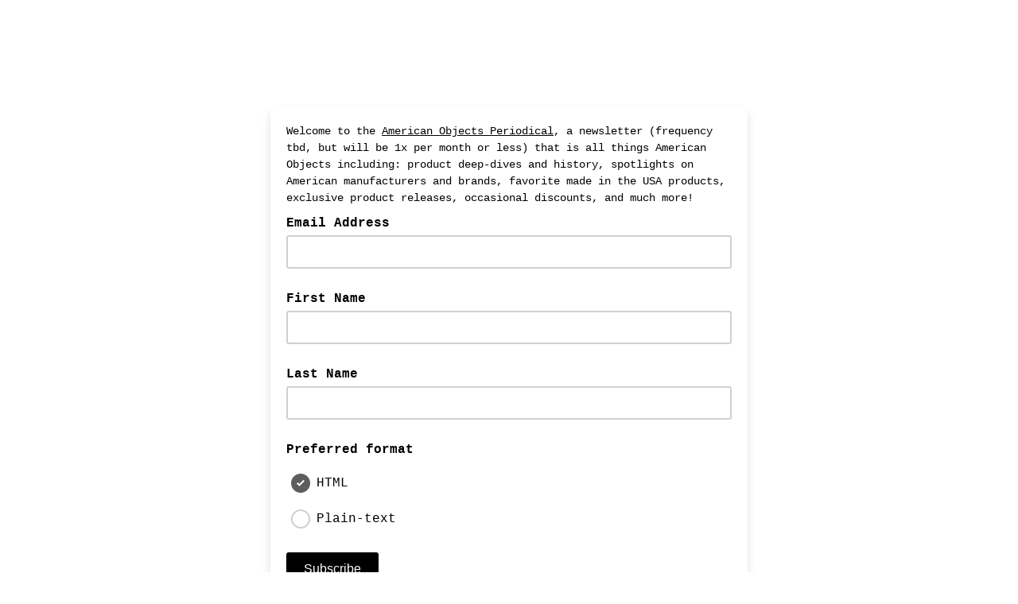

--- FILE ---
content_type: text/javascript; charset=UTF-8
request_url: https://ajax.googleapis.com/ajax/libs/dojo/1.8/dijit//Destroyable.js
body_size: -604
content:
//>>built
define("dijit/Destroyable",["dojo/_base/array","dojo/aspect","dojo/_base/declare"],function(a,d,c){return c("dijit.Destroyable",null,{destroy:function(){this._destroyed=!0},own:function(){a.forEach(arguments,function(b){var e="destroyRecursive"in b?"destroyRecursive":"destroy"in b?"destroy":"remove",a=d.before(this,"destroy",function(a){b[e](a)}),c=d.after(b,e,function(){a.remove();c.remove()},!0)},this);return arguments}})});